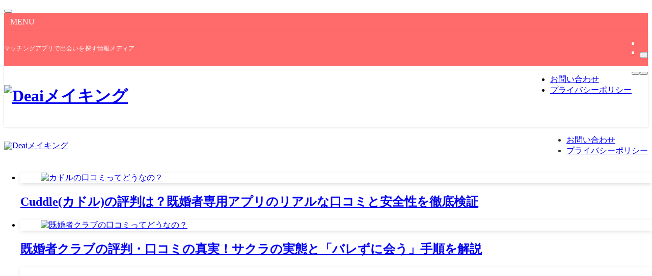

--- FILE ---
content_type: text/html; charset=UTF-8
request_url: https://deai-making.jp/
body_size: 12972
content:
<!DOCTYPE html>
<html lang="ja" data-loaded="false" data-scrolled="false" data-spmenu="closed">
<head>
<meta charset="utf-8">
<meta name="format-detection" content="telephone=no">
<meta http-equiv="X-UA-Compatible" content="IE=edge">
<meta name="viewport" content="width=device-width, viewport-fit=cover">
<title>Deaiメイキング | マッチングアプリで出会いを探す情報メディア</title>
<meta name='robots' content='max-image-preview:large' />
<link rel="alternate" type="application/rss+xml" title="Deaiメイキング &raquo; フィード" href="https://deai-making.jp/feed/" />
<link rel="alternate" type="application/rss+xml" title="Deaiメイキング &raquo; コメントフィード" href="https://deai-making.jp/comments/feed/" />

<!-- SEO SIMPLE PACK 3.6.2 -->
<meta name="description" content="マッチングアプリで出会いを探す情報メディア">
<link rel="canonical" href="https://deai-making.jp/">
<meta property="og:locale" content="ja_JP">
<meta property="og:type" content="website">
<meta property="og:title" content="Deaiメイキング | マッチングアプリで出会いを探す情報メディア">
<meta property="og:description" content="マッチングアプリで出会いを探す情報メディア">
<meta property="og:url" content="https://deai-making.jp/">
<meta property="og:site_name" content="Deaiメイキング">
<meta name="twitter:card" content="summary">
<!-- Google Analytics (gtag.js) -->
<script async src="https://www.googletagmanager.com/gtag/js?id=G-844LGLP7LH"></script>
<script>
	window.dataLayer = window.dataLayer || [];
	function gtag(){dataLayer.push(arguments);}
	gtag("js", new Date());
	gtag("config", "G-844LGLP7LH");
</script>
	<!-- / SEO SIMPLE PACK -->

<style id='wp-img-auto-sizes-contain-inline-css' type='text/css'>
img:is([sizes=auto i],[sizes^="auto," i]){contain-intrinsic-size:3000px 1500px}
/*# sourceURL=wp-img-auto-sizes-contain-inline-css */
</style>
<link rel='stylesheet' id='swell_swiper-css' href='https://deai-making.jp/wp-content/themes/swell/build/css/plugins/swiper.css?ver=2.8.1' type='text/css' media='all' />
<style id='wp-block-library-inline-css' type='text/css'>
:root{--wp-block-synced-color:#7a00df;--wp-block-synced-color--rgb:122,0,223;--wp-bound-block-color:var(--wp-block-synced-color);--wp-editor-canvas-background:#ddd;--wp-admin-theme-color:#007cba;--wp-admin-theme-color--rgb:0,124,186;--wp-admin-theme-color-darker-10:#006ba1;--wp-admin-theme-color-darker-10--rgb:0,107,160.5;--wp-admin-theme-color-darker-20:#005a87;--wp-admin-theme-color-darker-20--rgb:0,90,135;--wp-admin-border-width-focus:2px}@media (min-resolution:192dpi){:root{--wp-admin-border-width-focus:1.5px}}.wp-element-button{cursor:pointer}:root .has-very-light-gray-background-color{background-color:#eee}:root .has-very-dark-gray-background-color{background-color:#313131}:root .has-very-light-gray-color{color:#eee}:root .has-very-dark-gray-color{color:#313131}:root .has-vivid-green-cyan-to-vivid-cyan-blue-gradient-background{background:linear-gradient(135deg,#00d084,#0693e3)}:root .has-purple-crush-gradient-background{background:linear-gradient(135deg,#34e2e4,#4721fb 50%,#ab1dfe)}:root .has-hazy-dawn-gradient-background{background:linear-gradient(135deg,#faaca8,#dad0ec)}:root .has-subdued-olive-gradient-background{background:linear-gradient(135deg,#fafae1,#67a671)}:root .has-atomic-cream-gradient-background{background:linear-gradient(135deg,#fdd79a,#004a59)}:root .has-nightshade-gradient-background{background:linear-gradient(135deg,#330968,#31cdcf)}:root .has-midnight-gradient-background{background:linear-gradient(135deg,#020381,#2874fc)}:root{--wp--preset--font-size--normal:16px;--wp--preset--font-size--huge:42px}.has-regular-font-size{font-size:1em}.has-larger-font-size{font-size:2.625em}.has-normal-font-size{font-size:var(--wp--preset--font-size--normal)}.has-huge-font-size{font-size:var(--wp--preset--font-size--huge)}.has-text-align-center{text-align:center}.has-text-align-left{text-align:left}.has-text-align-right{text-align:right}.has-fit-text{white-space:nowrap!important}#end-resizable-editor-section{display:none}.aligncenter{clear:both}.items-justified-left{justify-content:flex-start}.items-justified-center{justify-content:center}.items-justified-right{justify-content:flex-end}.items-justified-space-between{justify-content:space-between}.screen-reader-text{border:0;clip-path:inset(50%);height:1px;margin:-1px;overflow:hidden;padding:0;position:absolute;width:1px;word-wrap:normal!important}.screen-reader-text:focus{background-color:#ddd;clip-path:none;color:#444;display:block;font-size:1em;height:auto;left:5px;line-height:normal;padding:15px 23px 14px;text-decoration:none;top:5px;width:auto;z-index:100000}html :where(.has-border-color){border-style:solid}html :where([style*=border-top-color]){border-top-style:solid}html :where([style*=border-right-color]){border-right-style:solid}html :where([style*=border-bottom-color]){border-bottom-style:solid}html :where([style*=border-left-color]){border-left-style:solid}html :where([style*=border-width]){border-style:solid}html :where([style*=border-top-width]){border-top-style:solid}html :where([style*=border-right-width]){border-right-style:solid}html :where([style*=border-bottom-width]){border-bottom-style:solid}html :where([style*=border-left-width]){border-left-style:solid}html :where(img[class*=wp-image-]){height:auto;max-width:100%}:where(figure){margin:0 0 1em}html :where(.is-position-sticky){--wp-admin--admin-bar--position-offset:var(--wp-admin--admin-bar--height,0px)}@media screen and (max-width:600px){html :where(.is-position-sticky){--wp-admin--admin-bar--position-offset:0px}}

/*# sourceURL=wp-block-library-inline-css */
</style><style id='global-styles-inline-css' type='text/css'>
:root{--wp--preset--aspect-ratio--square: 1;--wp--preset--aspect-ratio--4-3: 4/3;--wp--preset--aspect-ratio--3-4: 3/4;--wp--preset--aspect-ratio--3-2: 3/2;--wp--preset--aspect-ratio--2-3: 2/3;--wp--preset--aspect-ratio--16-9: 16/9;--wp--preset--aspect-ratio--9-16: 9/16;--wp--preset--color--black: #000;--wp--preset--color--cyan-bluish-gray: #abb8c3;--wp--preset--color--white: #fff;--wp--preset--color--pale-pink: #f78da7;--wp--preset--color--vivid-red: #cf2e2e;--wp--preset--color--luminous-vivid-orange: #ff6900;--wp--preset--color--luminous-vivid-amber: #fcb900;--wp--preset--color--light-green-cyan: #7bdcb5;--wp--preset--color--vivid-green-cyan: #00d084;--wp--preset--color--pale-cyan-blue: #8ed1fc;--wp--preset--color--vivid-cyan-blue: #0693e3;--wp--preset--color--vivid-purple: #9b51e0;--wp--preset--color--swl-main: var(--color_main);--wp--preset--color--swl-main-thin: var(--color_main_thin);--wp--preset--color--swl-gray: var(--color_gray);--wp--preset--color--swl-deep-01: var(--color_deep01);--wp--preset--color--swl-deep-02: var(--color_deep02);--wp--preset--color--swl-deep-03: var(--color_deep03);--wp--preset--color--swl-deep-04: var(--color_deep04);--wp--preset--color--swl-pale-01: var(--color_pale01);--wp--preset--color--swl-pale-02: var(--color_pale02);--wp--preset--color--swl-pale-03: var(--color_pale03);--wp--preset--color--swl-pale-04: var(--color_pale04);--wp--preset--gradient--vivid-cyan-blue-to-vivid-purple: linear-gradient(135deg,rgb(6,147,227) 0%,rgb(155,81,224) 100%);--wp--preset--gradient--light-green-cyan-to-vivid-green-cyan: linear-gradient(135deg,rgb(122,220,180) 0%,rgb(0,208,130) 100%);--wp--preset--gradient--luminous-vivid-amber-to-luminous-vivid-orange: linear-gradient(135deg,rgb(252,185,0) 0%,rgb(255,105,0) 100%);--wp--preset--gradient--luminous-vivid-orange-to-vivid-red: linear-gradient(135deg,rgb(255,105,0) 0%,rgb(207,46,46) 100%);--wp--preset--gradient--very-light-gray-to-cyan-bluish-gray: linear-gradient(135deg,rgb(238,238,238) 0%,rgb(169,184,195) 100%);--wp--preset--gradient--cool-to-warm-spectrum: linear-gradient(135deg,rgb(74,234,220) 0%,rgb(151,120,209) 20%,rgb(207,42,186) 40%,rgb(238,44,130) 60%,rgb(251,105,98) 80%,rgb(254,248,76) 100%);--wp--preset--gradient--blush-light-purple: linear-gradient(135deg,rgb(255,206,236) 0%,rgb(152,150,240) 100%);--wp--preset--gradient--blush-bordeaux: linear-gradient(135deg,rgb(254,205,165) 0%,rgb(254,45,45) 50%,rgb(107,0,62) 100%);--wp--preset--gradient--luminous-dusk: linear-gradient(135deg,rgb(255,203,112) 0%,rgb(199,81,192) 50%,rgb(65,88,208) 100%);--wp--preset--gradient--pale-ocean: linear-gradient(135deg,rgb(255,245,203) 0%,rgb(182,227,212) 50%,rgb(51,167,181) 100%);--wp--preset--gradient--electric-grass: linear-gradient(135deg,rgb(202,248,128) 0%,rgb(113,206,126) 100%);--wp--preset--gradient--midnight: linear-gradient(135deg,rgb(2,3,129) 0%,rgb(40,116,252) 100%);--wp--preset--font-size--small: 0.9em;--wp--preset--font-size--medium: 1.1em;--wp--preset--font-size--large: 1.25em;--wp--preset--font-size--x-large: 42px;--wp--preset--font-size--xs: 0.75em;--wp--preset--font-size--huge: 1.6em;--wp--preset--spacing--20: 0.44rem;--wp--preset--spacing--30: 0.67rem;--wp--preset--spacing--40: 1rem;--wp--preset--spacing--50: 1.5rem;--wp--preset--spacing--60: 2.25rem;--wp--preset--spacing--70: 3.38rem;--wp--preset--spacing--80: 5.06rem;--wp--preset--shadow--natural: 6px 6px 9px rgba(0, 0, 0, 0.2);--wp--preset--shadow--deep: 12px 12px 50px rgba(0, 0, 0, 0.4);--wp--preset--shadow--sharp: 6px 6px 0px rgba(0, 0, 0, 0.2);--wp--preset--shadow--outlined: 6px 6px 0px -3px rgb(255, 255, 255), 6px 6px rgb(0, 0, 0);--wp--preset--shadow--crisp: 6px 6px 0px rgb(0, 0, 0);}:where(.is-layout-flex){gap: 0.5em;}:where(.is-layout-grid){gap: 0.5em;}body .is-layout-flex{display: flex;}.is-layout-flex{flex-wrap: wrap;align-items: center;}.is-layout-flex > :is(*, div){margin: 0;}body .is-layout-grid{display: grid;}.is-layout-grid > :is(*, div){margin: 0;}:where(.wp-block-columns.is-layout-flex){gap: 2em;}:where(.wp-block-columns.is-layout-grid){gap: 2em;}:where(.wp-block-post-template.is-layout-flex){gap: 1.25em;}:where(.wp-block-post-template.is-layout-grid){gap: 1.25em;}.has-black-color{color: var(--wp--preset--color--black) !important;}.has-cyan-bluish-gray-color{color: var(--wp--preset--color--cyan-bluish-gray) !important;}.has-white-color{color: var(--wp--preset--color--white) !important;}.has-pale-pink-color{color: var(--wp--preset--color--pale-pink) !important;}.has-vivid-red-color{color: var(--wp--preset--color--vivid-red) !important;}.has-luminous-vivid-orange-color{color: var(--wp--preset--color--luminous-vivid-orange) !important;}.has-luminous-vivid-amber-color{color: var(--wp--preset--color--luminous-vivid-amber) !important;}.has-light-green-cyan-color{color: var(--wp--preset--color--light-green-cyan) !important;}.has-vivid-green-cyan-color{color: var(--wp--preset--color--vivid-green-cyan) !important;}.has-pale-cyan-blue-color{color: var(--wp--preset--color--pale-cyan-blue) !important;}.has-vivid-cyan-blue-color{color: var(--wp--preset--color--vivid-cyan-blue) !important;}.has-vivid-purple-color{color: var(--wp--preset--color--vivid-purple) !important;}.has-black-background-color{background-color: var(--wp--preset--color--black) !important;}.has-cyan-bluish-gray-background-color{background-color: var(--wp--preset--color--cyan-bluish-gray) !important;}.has-white-background-color{background-color: var(--wp--preset--color--white) !important;}.has-pale-pink-background-color{background-color: var(--wp--preset--color--pale-pink) !important;}.has-vivid-red-background-color{background-color: var(--wp--preset--color--vivid-red) !important;}.has-luminous-vivid-orange-background-color{background-color: var(--wp--preset--color--luminous-vivid-orange) !important;}.has-luminous-vivid-amber-background-color{background-color: var(--wp--preset--color--luminous-vivid-amber) !important;}.has-light-green-cyan-background-color{background-color: var(--wp--preset--color--light-green-cyan) !important;}.has-vivid-green-cyan-background-color{background-color: var(--wp--preset--color--vivid-green-cyan) !important;}.has-pale-cyan-blue-background-color{background-color: var(--wp--preset--color--pale-cyan-blue) !important;}.has-vivid-cyan-blue-background-color{background-color: var(--wp--preset--color--vivid-cyan-blue) !important;}.has-vivid-purple-background-color{background-color: var(--wp--preset--color--vivid-purple) !important;}.has-black-border-color{border-color: var(--wp--preset--color--black) !important;}.has-cyan-bluish-gray-border-color{border-color: var(--wp--preset--color--cyan-bluish-gray) !important;}.has-white-border-color{border-color: var(--wp--preset--color--white) !important;}.has-pale-pink-border-color{border-color: var(--wp--preset--color--pale-pink) !important;}.has-vivid-red-border-color{border-color: var(--wp--preset--color--vivid-red) !important;}.has-luminous-vivid-orange-border-color{border-color: var(--wp--preset--color--luminous-vivid-orange) !important;}.has-luminous-vivid-amber-border-color{border-color: var(--wp--preset--color--luminous-vivid-amber) !important;}.has-light-green-cyan-border-color{border-color: var(--wp--preset--color--light-green-cyan) !important;}.has-vivid-green-cyan-border-color{border-color: var(--wp--preset--color--vivid-green-cyan) !important;}.has-pale-cyan-blue-border-color{border-color: var(--wp--preset--color--pale-cyan-blue) !important;}.has-vivid-cyan-blue-border-color{border-color: var(--wp--preset--color--vivid-cyan-blue) !important;}.has-vivid-purple-border-color{border-color: var(--wp--preset--color--vivid-purple) !important;}.has-vivid-cyan-blue-to-vivid-purple-gradient-background{background: var(--wp--preset--gradient--vivid-cyan-blue-to-vivid-purple) !important;}.has-light-green-cyan-to-vivid-green-cyan-gradient-background{background: var(--wp--preset--gradient--light-green-cyan-to-vivid-green-cyan) !important;}.has-luminous-vivid-amber-to-luminous-vivid-orange-gradient-background{background: var(--wp--preset--gradient--luminous-vivid-amber-to-luminous-vivid-orange) !important;}.has-luminous-vivid-orange-to-vivid-red-gradient-background{background: var(--wp--preset--gradient--luminous-vivid-orange-to-vivid-red) !important;}.has-very-light-gray-to-cyan-bluish-gray-gradient-background{background: var(--wp--preset--gradient--very-light-gray-to-cyan-bluish-gray) !important;}.has-cool-to-warm-spectrum-gradient-background{background: var(--wp--preset--gradient--cool-to-warm-spectrum) !important;}.has-blush-light-purple-gradient-background{background: var(--wp--preset--gradient--blush-light-purple) !important;}.has-blush-bordeaux-gradient-background{background: var(--wp--preset--gradient--blush-bordeaux) !important;}.has-luminous-dusk-gradient-background{background: var(--wp--preset--gradient--luminous-dusk) !important;}.has-pale-ocean-gradient-background{background: var(--wp--preset--gradient--pale-ocean) !important;}.has-electric-grass-gradient-background{background: var(--wp--preset--gradient--electric-grass) !important;}.has-midnight-gradient-background{background: var(--wp--preset--gradient--midnight) !important;}.has-small-font-size{font-size: var(--wp--preset--font-size--small) !important;}.has-medium-font-size{font-size: var(--wp--preset--font-size--medium) !important;}.has-large-font-size{font-size: var(--wp--preset--font-size--large) !important;}.has-x-large-font-size{font-size: var(--wp--preset--font-size--x-large) !important;}
/*# sourceURL=global-styles-inline-css */
</style>

<link rel='stylesheet' id='swell-icons-css' href='https://deai-making.jp/wp-content/themes/swell/build/css/swell-icons.css?ver=2.8.1' type='text/css' media='all' />
<link rel='stylesheet' id='main_style-css' href='https://deai-making.jp/wp-content/themes/swell/build/css/main.css?ver=2.8.1' type='text/css' media='all' />
<link rel='stylesheet' id='swell_blocks-css' href='https://deai-making.jp/wp-content/themes/swell/build/css/blocks.css?ver=2.8.1' type='text/css' media='all' />
<style id='swell_custom-inline-css' type='text/css'>
:root{--swl-fz--content:4vw;--swl-font_family:"Noto Sans JP", sans-serif;--swl-font_weight:400;--color_main:#ff6b6b;--color_text:#333;--color_link:#1176d4;--color_htag:#ff6b6b;--color_bg:#fdfdfd;--color_gradient1:#d8ffff;--color_gradient2:#87e7ff;--color_main_thin:rgba(255, 134, 134, 0.05 );--color_main_dark:rgba(191, 80, 80, 1 );--color_list_check:#ff6b6b;--color_list_num:#ff6b6b;--color_list_good:#86dd7b;--color_list_triangle:#f4e03a;--color_list_bad:#f36060;--color_faq_q:#d55656;--color_faq_a:#6599b7;--color_icon_good:#3cd250;--color_icon_good_bg:#ecffe9;--color_icon_bad:#4b73eb;--color_icon_bad_bg:#eafaff;--color_icon_info:#f578b4;--color_icon_info_bg:#fff0fa;--color_icon_announce:#ffa537;--color_icon_announce_bg:#fff5f0;--color_icon_pen:#7a7a7a;--color_icon_pen_bg:#f7f7f7;--color_icon_book:#787364;--color_icon_book_bg:#f8f6ef;--color_icon_point:#ffa639;--color_icon_check:#86d67c;--color_icon_batsu:#f36060;--color_icon_hatena:#5295cc;--color_icon_caution:#f7da38;--color_icon_memo:#84878a;--color_deep01:#e44141;--color_deep02:#3d79d5;--color_deep03:#63a84d;--color_deep04:#f09f4d;--color_pale01:#ff6b6b;--color_pale02:#ffc5c5;--color_pale03:#4a90e2;--color_pale04:#3a3a3a;--color_mark_blue:#b7e3ff;--color_mark_green:#bdf9c3;--color_mark_yellow:#8cb6e2;--color_mark_orange:#ffc5c5;--border01:solid 1px var(--color_main);--border02:double 4px var(--color_main);--border03:dashed 2px var(--color_border);--border04:solid 4px var(--color_gray);--card_posts_thumb_ratio:56.25%;--list_posts_thumb_ratio:61.805%;--big_posts_thumb_ratio:56.25%;--thumb_posts_thumb_ratio:61.805%;--blogcard_thumb_ratio:56.25%;--color_header_bg:#f9f9f9;--color_header_text:#333;--color_footer_bg:#fdfdfd;--color_footer_text:#333;--container_size:1200px;--article_size:900px;--logo_size_sp:48px;--logo_size_pc:40px;--logo_size_pcfix:32px;}.swl-cell-bg[data-icon="doubleCircle"]{--cell-icon-color:#ffc977}.swl-cell-bg[data-icon="circle"]{--cell-icon-color:#94e29c}.swl-cell-bg[data-icon="triangle"]{--cell-icon-color:#eeda2f}.swl-cell-bg[data-icon="close"]{--cell-icon-color:#ec9191}.swl-cell-bg[data-icon="hatena"]{--cell-icon-color:#93c9da}.swl-cell-bg[data-icon="check"]{--cell-icon-color:#94e29c}.swl-cell-bg[data-icon="line"]{--cell-icon-color:#9b9b9b}.cap_box[data-colset="col1"]{--capbox-color:#ff6b6b;--capbox-color--bg:#f9f9f9}.cap_box[data-colset="col2"]{--capbox-color:#4a90e2;--capbox-color--bg:#f9f9f9}.cap_box[data-colset="col3"]{--capbox-color:#3a3a3a;--capbox-color--bg:#f9f9f9}.red_{--the-btn-color:#f74a4a;--the-btn-color2:#ffbc49;--the-solid-shadow: rgba(185, 56, 56, 1 )}.blue_{--the-btn-color:#338df4;--the-btn-color2:#35eaff;--the-solid-shadow: rgba(38, 106, 183, 1 )}.green_{--the-btn-color:#62d847;--the-btn-color2:#7bf7bd;--the-solid-shadow: rgba(74, 162, 53, 1 )}.is-style-btn_normal,.is-style-btn_shiny{--the-btn-bg: linear-gradient(100deg,var(--the-btn-color) 0%,var(--the-btn-color2) 100%)}.is-style-btn_normal{--the-btn-radius:80px}.is-style-btn_solid{--the-btn-radius:80px}.is-style-btn_shiny{--the-btn-radius:80px}.is-style-btn_line{--the-btn-radius:80px}.post_content blockquote{padding:1.5em 2em 1.5em 3em}.post_content blockquote::before{content:"";display:block;width:5px;height:calc(100% - 3em);top:1.5em;left:1.5em;border-left:solid 1px rgba(180,180,180,.75);border-right:solid 1px rgba(180,180,180,.75);}.mark_blue{background:-webkit-linear-gradient(transparent 64%,var(--color_mark_blue) 0%);background:linear-gradient(transparent 64%,var(--color_mark_blue) 0%)}.mark_green{background:-webkit-linear-gradient(transparent 64%,var(--color_mark_green) 0%);background:linear-gradient(transparent 64%,var(--color_mark_green) 0%)}.mark_yellow{background:-webkit-linear-gradient(transparent 64%,var(--color_mark_yellow) 0%);background:linear-gradient(transparent 64%,var(--color_mark_yellow) 0%)}.mark_orange{background:-webkit-linear-gradient(transparent 64%,var(--color_mark_orange) 0%);background:linear-gradient(transparent 64%,var(--color_mark_orange) 0%)}[class*="is-style-icon_"]{color:#333;border-width:0}[class*="is-style-big_icon_"]{border-width:2px;border-style:solid}[data-col="gray"] .c-balloon__text{background:#ffffff;border-color:#ccc}[data-col="gray"] .c-balloon__before{border-right-color:#ffffff}[data-col="green"] .c-balloon__text{background:#d1f8c2;border-color:#9ddd93}[data-col="green"] .c-balloon__before{border-right-color:#d1f8c2}[data-col="blue"] .c-balloon__text{background:#ffffff;border-color:#4a90e2}[data-col="blue"] .c-balloon__before{border-right-color:#ffffff}[data-col="red"] .c-balloon__text{background:#ffffff;border-color:#ffc5c5}[data-col="red"] .c-balloon__before{border-right-color:#ffffff}[data-col="yellow"] .c-balloon__text{background:#f9f7d2;border-color:#fbe593}[data-col="yellow"] .c-balloon__before{border-right-color:#f9f7d2}.-type-list2 .p-postList__body::after,.-type-big .p-postList__body::after{content: "READ MORE »";}.c-postThumb__cat{background-color:#ff6b6b;color:#fff;background-image: repeating-linear-gradient(-45deg,rgba(255,255,255,.1),rgba(255,255,255,.1) 6px,transparent 6px,transparent 12px)}.post_content h2:where(:not([class^="swell-block-"]):not(.faq_q):not(.p-postList__title)){padding:.5em 0px .5em 24px}.post_content h2:where(:not([class^="swell-block-"]):not(.faq_q):not(.p-postList__title))::before{position:absolute;display:block;pointer-events:none;content:"";left:0;top:0;width:8px;height:100%;background: repeating-linear-gradient(var(--color_htag) 0%, var(--color_htag) 50%, rgba(255, 107, 107, 0.15 ) 50%, rgba(255, 107, 107, 0.15 ) 100%);}.post_content h3:where(:not([class^="swell-block-"]):not(.faq_q):not(.p-postList__title)){padding:0 .5em .5em}.post_content h3:where(:not([class^="swell-block-"]):not(.faq_q):not(.p-postList__title))::before{content:"";width:100%;height:2px;background: repeating-linear-gradient(90deg, var(--color_htag) 0%, var(--color_htag) 29.3%, rgba(255, 134, 134, 0.2 ) 29.3%, rgba(255, 134, 134, 0.2 ) 100%)}.post_content h4:where(:not([class^="swell-block-"]):not(.faq_q):not(.p-postList__title))::before{content:"\e923";display:inline-block;font-family:"icomoon";margin-right:.5em;color:var(--color_htag)}.l-header{box-shadow: 0 1px 4px rgba(0,0,0,.12)}.l-header__bar{color:#fff;background:var(--color_main)}.l-header__menuBtn{order:1}.l-header__customBtn{order:3}.c-gnav a::after{background:var(--color_main);width:100%;height:2px;transform:scaleX(0)}.p-spHeadMenu .menu-item.-current{border-bottom-color:var(--color_main)}.c-gnav > li:hover > a::after,.c-gnav > .-current > a::after{transform: scaleX(1)}.c-gnav .sub-menu{color:#333;background:#fff}.l-fixHeader::before{opacity:1}#pagetop{border-radius:50%}.c-widget__title.-spmenu{padding:.5em .75em;border-radius:var(--swl-radius--2, 0px);background:var(--color_main);color:#fff;}.c-widget__title.-footer{padding:.5em}.c-widget__title.-footer::before{content:"";bottom:0;left:0;width:40%;z-index:1;background:var(--color_main)}.c-widget__title.-footer::after{content:"";bottom:0;left:0;width:100%;background:var(--color_border)}.c-secTitle{border-left:solid 2px var(--color_main);padding:0em .75em}.p-spMenu{color:#333}.p-spMenu__inner::before{background:#fdfdfd;opacity:1}.p-spMenu__overlay{background:#000;opacity:0.6}[class*="page-numbers"]{color:#fff;background-color:#dedede}.l-topTitleArea.c-filterLayer::before{background-color:#000;opacity:0.2;content:""}@media screen and (min-width: 960px){:root{}}@media screen and (max-width: 959px){:root{}.l-header__logo{order:2;text-align:center}}@media screen and (min-width: 600px){:root{--swl-fz--content:15px;}}@media screen and (max-width: 599px){:root{}}@media (min-width: 1108px) {.alignwide{left:-100px;width:calc(100% + 200px);}}@media (max-width: 1108px) {.-sidebar-off .swell-block-fullWide__inner.l-container .alignwide{left:0px;width:100%;}}.l-fixHeader .l-fixHeader__gnav{order:0}[data-scrolled=true] .l-fixHeader[data-ready]{opacity:1;-webkit-transform:translateY(0)!important;transform:translateY(0)!important;visibility:visible}.-body-solid .l-fixHeader{box-shadow:0 2px 4px var(--swl-color_shadow)}.l-fixHeader__inner{align-items:stretch;color:var(--color_header_text);display:flex;padding-bottom:0;padding-top:0;position:relative;z-index:1}.l-fixHeader__logo{align-items:center;display:flex;line-height:1;margin-right:24px;order:0;padding:16px 0}.is-style-btn_normal a,.is-style-btn_shiny a{box-shadow:var(--swl-btn_shadow)}.c-shareBtns__btn,.is-style-balloon>.c-tabList .c-tabList__button,.p-snsCta,[class*=page-numbers]{box-shadow:var(--swl-box_shadow)}.p-articleThumb__img,.p-articleThumb__youtube{box-shadow:var(--swl-img_shadow)}.p-pickupBanners__item .c-bannerLink,.p-postList__thumb{box-shadow:0 2px 8px rgba(0,0,0,.1),0 4px 4px -4px rgba(0,0,0,.1)}.p-postList.-w-ranking li:before{background-image:repeating-linear-gradient(-45deg,hsla(0,0%,100%,.1),hsla(0,0%,100%,.1) 6px,transparent 0,transparent 12px);box-shadow:1px 1px 4px rgba(0,0,0,.2)}.l-header__bar{position:relative;width:100%}.l-header__bar .c-catchphrase{color:inherit;font-size:12px;letter-spacing:var(--swl-letter_spacing,.2px);line-height:14px;margin-right:auto;overflow:hidden;padding:4px 0;white-space:nowrap;width:50%}.l-header__bar .c-iconList .c-iconList__link{margin:0;padding:4px 6px}.l-header__barInner{align-items:center;display:flex;justify-content:flex-end}@media (min-width:960px){.-series .l-header__inner{align-items:stretch;display:flex}.-series .l-header__logo{align-items:center;display:flex;flex-wrap:wrap;margin-right:24px;padding:16px 0}.-series .l-header__logo .c-catchphrase{font-size:13px;padding:4px 0}.-series .c-headLogo{margin-right:16px}.-series-right .l-header__inner{justify-content:space-between}.-series-right .c-gnavWrap{margin-left:auto}.-series-right .w-header{margin-left:12px}.-series-left .w-header{margin-left:auto}}@media (min-width:960px) and (min-width:600px){.-series .c-headLogo{max-width:400px}}.c-gnav .sub-menu a:before,.c-listMenu a:before{-webkit-font-smoothing:antialiased;-moz-osx-font-smoothing:grayscale;font-family:icomoon!important;font-style:normal;font-variant:normal;font-weight:400;line-height:1;text-transform:none}.c-submenuToggleBtn{display:none}.c-listMenu a{padding:.75em 1em .75em 1.5em;transition:padding .25s}.c-listMenu a:hover{padding-left:1.75em;padding-right:.75em}.c-gnav .sub-menu a:before,.c-listMenu a:before{color:inherit;content:"\e921";display:inline-block;left:2px;position:absolute;top:50%;-webkit-transform:translateY(-50%);transform:translateY(-50%);vertical-align:middle}.widget_categories>ul>.cat-item>a,.wp-block-categories-list>li>a{padding-left:1.75em}.c-listMenu .children,.c-listMenu .sub-menu{margin:0}.c-listMenu .children a,.c-listMenu .sub-menu a{font-size:.9em;padding-left:2.5em}.c-listMenu .children a:before,.c-listMenu .sub-menu a:before{left:1em}.c-listMenu .children a:hover,.c-listMenu .sub-menu a:hover{padding-left:2.75em}.c-listMenu .children ul a,.c-listMenu .sub-menu ul a{padding-left:3.25em}.c-listMenu .children ul a:before,.c-listMenu .sub-menu ul a:before{left:1.75em}.c-listMenu .children ul a:hover,.c-listMenu .sub-menu ul a:hover{padding-left:3.5em}.c-gnav li:hover>.sub-menu{opacity:1;visibility:visible}.c-gnav .sub-menu:before{background:inherit;content:"";height:100%;left:0;position:absolute;top:0;width:100%;z-index:0}.c-gnav .sub-menu .sub-menu{left:100%;top:0;z-index:-1}.c-gnav .sub-menu a{padding-left:2em}.c-gnav .sub-menu a:before{left:.5em}.c-gnav .sub-menu a:hover .ttl{left:4px}:root{--color_content_bg:var(--color_bg);--swl-post_slide_width--pc:20%;--swl-post_slide_width--sp:50%;--swl-post_slide_padY:16px;--swl-post_slide_padY--mb:16px;--ps_space:8px;}.c-widget__title.-side{padding:.5em}.c-widget__title.-side::before{content:"";bottom:0;left:0;width:40%;z-index:1;background:var(--color_main)}.c-widget__title.-side::after{content:"";bottom:0;left:0;width:100%;background:var(--color_border)}.top #content{padding-top:4em}#post_slider .swiper{padding-bottom:24px;margin-left:-8px;margin-right:-8px;}@media screen and (min-width: 960px){:root{}}@media screen and (max-width: 959px){:root{}}@media screen and (min-width: 600px){:root{}}@media screen and (max-width: 599px){:root{}}.swell-block-fullWide__inner.l-container{--swl-fw_inner_pad:var(--swl-pad_container,0px)}@media (min-width:960px){.-sidebar-on .l-content .alignfull,.-sidebar-on .l-content .alignwide{left:-16px;width:calc(100% + 32px)}.swell-block-fullWide__inner.l-article{--swl-fw_inner_pad:var(--swl-pad_post_content,0px)}.-sidebar-on .swell-block-fullWide__inner .alignwide{left:0;width:100%}.-sidebar-on .swell-block-fullWide__inner .alignfull{left:calc(0px - var(--swl-fw_inner_pad, 0))!important;margin-left:0!important;margin-right:0!important;width:calc(100% + var(--swl-fw_inner_pad, 0)*2)!important}}
/*# sourceURL=swell_custom-inline-css */
</style>
<link rel='stylesheet' id='swell-parts/footer-css' href='https://deai-making.jp/wp-content/themes/swell/build/css/modules/parts/footer.css?ver=2.8.1' type='text/css' media='all' />
<link rel='stylesheet' id='swell-parts/post-slider-css' href='https://deai-making.jp/wp-content/themes/swell/build/css/modules/parts/post-slider.css?ver=2.8.1' type='text/css' media='all' />
<link rel='stylesheet' id='swell-page/home-css' href='https://deai-making.jp/wp-content/themes/swell/build/css/modules/page/home.css?ver=2.8.1' type='text/css' media='all' />
<style id='classic-theme-styles-inline-css' type='text/css'>
/*! This file is auto-generated */
.wp-block-button__link{color:#fff;background-color:#32373c;border-radius:9999px;box-shadow:none;text-decoration:none;padding:calc(.667em + 2px) calc(1.333em + 2px);font-size:1.125em}.wp-block-file__button{background:#32373c;color:#fff;text-decoration:none}
/*# sourceURL=/wp-includes/css/classic-themes.min.css */
</style>
<link rel='stylesheet' id='child_style-css' href='https://deai-making.jp/wp-content/themes/swell_child/style.css?ver=2025112023205' type='text/css' media='all' />

<link href="https://fonts.googleapis.com/css?family=Noto+Sans+JP:400,700&#038;display=swap" rel="stylesheet">
<noscript><link href="https://deai-making.jp/wp-content/themes/swell/build/css/noscript.css" rel="stylesheet"></noscript>
<link rel="https://api.w.org/" href="https://deai-making.jp/wp-json/" /><link rel="icon" href="https://deai-making.jp/wp-content/uploads/2025/11/dm-500-500-150x150.png" sizes="32x32" />
<link rel="icon" href="https://deai-making.jp/wp-content/uploads/2025/11/dm-500-500-300x300.png" sizes="192x192" />
<link rel="apple-touch-icon" href="https://deai-making.jp/wp-content/uploads/2025/11/dm-500-500-300x300.png" />
<meta name="msapplication-TileImage" content="https://deai-making.jp/wp-content/uploads/2025/11/dm-500-500-300x300.png" />

<link rel="stylesheet" href="https://deai-making.jp/wp-content/themes/swell/build/css/print.css" media="print" >
</head>
<body>
<div id="body_wrap" class="home blog wp-theme-swell wp-child-theme-swell_child -body-solid -index-off -sidebar-on -frame-off top" >
<div id="sp_menu" class="p-spMenu -left">
	<div class="p-spMenu__inner">
		<div class="p-spMenu__closeBtn">
			<button class="c-iconBtn -menuBtn c-plainBtn" data-onclick="toggleMenu" aria-label="メニューを閉じる">
				<i class="c-iconBtn__icon icon-close-thin"></i>
			</button>
		</div>
		<div class="p-spMenu__body">
			<div class="c-widget__title -spmenu">
				MENU			</div>
			<div class="p-spMenu__nav">
							</div>
					</div>
	</div>
	<div class="p-spMenu__overlay c-overlay" data-onclick="toggleMenu"></div>
</div>
<header id="header" class="l-header -series -series-right" data-spfix="1">
	<div class="l-header__bar pc_">
	<div class="l-header__barInner l-container">
		<div class="c-catchphrase">マッチングアプリで出会いを探す情報メディア</div><ul class="c-iconList">
						<li class="c-iconList__item -rss">
						<a href="https://deai-making.jp/feed/" target="_blank" rel="noopener" class="c-iconList__link u-fz-14 hov-flash" aria-label="rss">
							<i class="c-iconList__icon icon-rss" role="presentation"></i>
						</a>
					</li>
									<li class="c-iconList__item -search">
						<button class="c-iconList__link c-plainBtn u-fz-14 hov-flash" data-onclick="toggleSearch" aria-label="検索">
							<i class="c-iconList__icon icon-search" role="presentation"></i>
						</button>
					</li>
				</ul>
	</div>
</div>
	<div class="l-header__inner l-container">
		<div class="l-header__logo">
			<h1 class="c-headLogo -img"><a href="https://deai-making.jp/" title="Deaiメイキング" class="c-headLogo__link" rel="home"><img width="230" height="80"  src="https://deai-making.jp/wp-content/uploads/2025/11/deaitop.png" alt="Deaiメイキング" class="c-headLogo__img" sizes="(max-width: 959px) 50vw, 800px" decoding="async" loading="eager" ></a></h1>					</div>
		<nav id="gnav" class="l-header__gnav c-gnavWrap">
					<ul class="c-gnav">
							<li class="menu-item">
					<a href="https://deai-making.jp/contact/">
						<span class="ttl">お問い合わせ</span>
					</a>
				</li>
							<li class="menu-item">
					<a href="https://deai-making.jp/privacy-policy/">
						<span class="ttl">プライバシーポリシー</span>
					</a>
				</li>
								</ul>
			</nav>
		<div class="l-header__customBtn sp_">
			<button class="c-iconBtn c-plainBtn" data-onclick="toggleSearch" aria-label="検索ボタン">
			<i class="c-iconBtn__icon icon-search"></i>
					</button>
	</div>
<div class="l-header__menuBtn sp_">
	<button class="c-iconBtn -menuBtn c-plainBtn" data-onclick="toggleMenu" aria-label="メニューボタン">
		<i class="c-iconBtn__icon icon-menu-thin"></i>
			</button>
</div>
	</div>
	</header>
<div id="fix_header" class="l-fixHeader -series -series-right">
	<div class="l-fixHeader__inner l-container">
		<div class="l-fixHeader__logo">
			<div class="c-headLogo -img"><a href="https://deai-making.jp/" title="Deaiメイキング" class="c-headLogo__link" rel="home"><img width="230" height="80"  src="https://deai-making.jp/wp-content/uploads/2025/11/deaitop.png" alt="Deaiメイキング" class="c-headLogo__img" sizes="(max-width: 959px) 50vw, 800px" decoding="async" loading="eager" ></a></div>		</div>
		<div class="l-fixHeader__gnav c-gnavWrap">
					<ul class="c-gnav">
							<li class="menu-item">
					<a href="https://deai-making.jp/contact/">
						<span class="ttl">お問い合わせ</span>
					</a>
				</li>
							<li class="menu-item">
					<a href="https://deai-making.jp/privacy-policy/">
						<span class="ttl">プライバシーポリシー</span>
					</a>
				</li>
								</ul>
			</div>
	</div>
</div>
<div id="post_slider" class="p-postSlider c-filterLayer -ps-style-normal -num-pc-5 -num-sp-2 -fz-sp-s">
		<div class="p-postSlider__inner l-container">
				<div class="p-postSlider__swiper swiper">
			<ul class="p-postSlider__postList p-postList swiper-wrapper">
	<li class="p-postList__item swiper-slide">
		<a href="https://deai-making.jp/cuddle/" class="p-postList__link">
			<div class="p-postList__thumb c-postThumb">
	<figure class="c-postThumb__figure">
		<img width="1024" height="538"  src="https://deai-making.jp/wp-content/uploads/2025/11/cuddle-1024x538.jpg" alt="カドルの口コミってどうなの？" class="c-postThumb__img u-obf-cover" srcset="https://deai-making.jp/wp-content/uploads/2025/11/cuddle-1024x538.jpg 1024w, https://deai-making.jp/wp-content/uploads/2025/11/cuddle-300x158.jpg 300w, https://deai-making.jp/wp-content/uploads/2025/11/cuddle-768x403.jpg 768w, https://deai-making.jp/wp-content/uploads/2025/11/cuddle.jpg 1200w" sizes="(min-width: 960px) 20vw, 50vw" decoding="async" >	</figure>
	</div>
			<div class="p-postList__body">
				<h2 class="p-postList__title">
					Cuddle(カドル)の評判は？既婚者専用アプリのリアルな口コミと安全性を徹底検証				</h2>
				<div class="p-postList__meta">
									</div>
			</div>
		</a>
	</li>
	<li class="p-postList__item swiper-slide">
		<a href="https://deai-making.jp/kikon-club/" class="p-postList__link">
			<div class="p-postList__thumb c-postThumb">
	<figure class="c-postThumb__figure">
		<img width="1024" height="538"  src="https://deai-making.jp/wp-content/uploads/2025/11/kikon-club-1024x538.jpg" alt="既婚者クラブの口コミってどうなの？" class="c-postThumb__img u-obf-cover" srcset="https://deai-making.jp/wp-content/uploads/2025/11/kikon-club-1024x538.jpg 1024w, https://deai-making.jp/wp-content/uploads/2025/11/kikon-club-300x158.jpg 300w, https://deai-making.jp/wp-content/uploads/2025/11/kikon-club-768x403.jpg 768w, https://deai-making.jp/wp-content/uploads/2025/11/kikon-club.jpg 1200w" sizes="(min-width: 960px) 20vw, 50vw" decoding="async" >	</figure>
	</div>
			<div class="p-postList__body">
				<h2 class="p-postList__title">
					既婚者クラブの評判・口コミの真実！サクラの実態と「バレずに会う」手順を解説				</h2>
				<div class="p-postList__meta">
									</div>
			</div>
		</a>
	</li>
	<li class="p-postList__item swiper-slide">
		<a href="https://deai-making.jp/afternoon/" class="p-postList__link">
			<div class="p-postList__thumb c-postThumb">
	<figure class="c-postThumb__figure">
		<img width="1024" height="538"  src="[data-uri]" alt="アフターヌーンの口コミってどうなの？" class="c-postThumb__img u-obf-cover lazyload" sizes="(min-width: 960px) 20vw, 50vw" decoding="async" data-src="https://deai-making.jp/wp-content/uploads/2025/11/afternoon-1024x538.jpg" data-srcset="https://deai-making.jp/wp-content/uploads/2025/11/afternoon-1024x538.jpg 1024w, https://deai-making.jp/wp-content/uploads/2025/11/afternoon-300x158.jpg 300w, https://deai-making.jp/wp-content/uploads/2025/11/afternoon-768x403.jpg 768w, https://deai-making.jp/wp-content/uploads/2025/11/afternoon.jpg 1200w" data-aspectratio="1024/538" ><noscript><img src="https://deai-making.jp/wp-content/uploads/2025/11/afternoon-1024x538.jpg" class="c-postThumb__img u-obf-cover" alt=""></noscript>	</figure>
	</div>
			<div class="p-postList__body">
				<h2 class="p-postList__title">
					Afternoon.（アフターヌーン）の評判は？既婚者マッチングアプリで「多くの人に選ばれる」理由を徹底検証				</h2>
				<div class="p-postList__meta">
									</div>
			</div>
		</a>
	</li>
	<li class="p-postList__item swiper-slide">
		<a href="https://deai-making.jp/anemone/" class="p-postList__link">
			<div class="p-postList__thumb c-postThumb">
	<figure class="c-postThumb__figure">
		<img width="1024" height="538"  src="[data-uri]" alt="アネモネの口コミってどうなの？" class="c-postThumb__img u-obf-cover lazyload" sizes="(min-width: 960px) 20vw, 50vw" decoding="async" data-src="https://deai-making.jp/wp-content/uploads/2025/11/anemone-1024x538.jpg" data-srcset="https://deai-making.jp/wp-content/uploads/2025/11/anemone-1024x538.jpg 1024w, https://deai-making.jp/wp-content/uploads/2025/11/anemone-300x158.jpg 300w, https://deai-making.jp/wp-content/uploads/2025/11/anemone-768x403.jpg 768w, https://deai-making.jp/wp-content/uploads/2025/11/anemone.jpg 1200w" data-aspectratio="1024/538" ><noscript><img src="https://deai-making.jp/wp-content/uploads/2025/11/anemone-1024x538.jpg" class="c-postThumb__img u-obf-cover" alt=""></noscript>	</figure>
	</div>
			<div class="p-postList__body">
				<h2 class="p-postList__title">
					既婚者アプリAnemone(アネモネ)の評判は？審査制の実態と安全性を徹底検証				</h2>
				<div class="p-postList__meta">
									</div>
			</div>
		</a>
	</li>
	<li class="p-postList__item swiper-slide">
		<a href="https://deai-making.jp/cuddle-vs-healmate/" class="p-postList__link">
			<div class="p-postList__thumb c-postThumb">
	<figure class="c-postThumb__figure">
		<img width="1024" height="538"  src="[data-uri]" alt="カドルとヒールメイト、どっちがいいの？" class="c-postThumb__img u-obf-cover lazyload" sizes="(min-width: 960px) 20vw, 50vw" decoding="async" data-src="https://deai-making.jp/wp-content/uploads/2025/11/cuddlevshealmate-1024x538.jpg" data-srcset="https://deai-making.jp/wp-content/uploads/2025/11/cuddlevshealmate-1024x538.jpg 1024w, https://deai-making.jp/wp-content/uploads/2025/11/cuddlevshealmate-300x158.jpg 300w, https://deai-making.jp/wp-content/uploads/2025/11/cuddlevshealmate-768x403.jpg 768w, https://deai-making.jp/wp-content/uploads/2025/11/cuddlevshealmate.jpg 1200w" data-aspectratio="1024/538" ><noscript><img src="https://deai-making.jp/wp-content/uploads/2025/11/cuddlevshealmate-1024x538.jpg" class="c-postThumb__img u-obf-cover" alt=""></noscript>	</figure>
	</div>
			<div class="p-postList__body">
				<h2 class="p-postList__title">
					カドル（Cuddle）とヒールメイト（Healmate）どっちがいい？料金・会員数・安全性を徹底比較				</h2>
				<div class="p-postList__meta">
									</div>
			</div>
		</a>
	</li>
	<li class="p-postList__item swiper-slide">
		<a href="https://deai-making.jp/marriedgo/" class="p-postList__link">
			<div class="p-postList__thumb c-postThumb">
	<figure class="c-postThumb__figure">
		<img width="1024" height="538"  src="[data-uri]" alt="MarriedGoの口コミってどうなの？" class="c-postThumb__img u-obf-cover lazyload" sizes="(min-width: 960px) 20vw, 50vw" decoding="async" data-src="https://deai-making.jp/wp-content/uploads/2025/11/MarriedGo-1024x538.jpg" data-srcset="https://deai-making.jp/wp-content/uploads/2025/11/MarriedGo-1024x538.jpg 1024w, https://deai-making.jp/wp-content/uploads/2025/11/MarriedGo-300x158.jpg 300w, https://deai-making.jp/wp-content/uploads/2025/11/MarriedGo-768x403.jpg 768w, https://deai-making.jp/wp-content/uploads/2025/11/MarriedGo.jpg 1200w" data-aspectratio="1024/538" ><noscript><img src="https://deai-making.jp/wp-content/uploads/2025/11/MarriedGo-1024x538.jpg" class="c-postThumb__img u-obf-cover" alt=""></noscript>	</figure>
	</div>
			<div class="p-postList__body">
				<h2 class="p-postList__title">
					マリーゴー(MarryGo)の評判・口コミは？既婚者がバレずに出会えるか徹底検証				</h2>
				<div class="p-postList__meta">
									</div>
			</div>
		</a>
	</li>
	<li class="p-postList__item swiper-slide">
		<a href="https://deai-making.jp/meet/" class="p-postList__link">
			<div class="p-postList__thumb c-postThumb">
	<figure class="c-postThumb__figure">
		<img width="1024" height="538"  src="[data-uri]" alt="Meetの口コミってどうなの？" class="c-postThumb__img u-obf-cover lazyload" sizes="(min-width: 960px) 20vw, 50vw" decoding="async" data-src="https://deai-making.jp/wp-content/uploads/2025/11/meet-1024x538.jpg" data-srcset="https://deai-making.jp/wp-content/uploads/2025/11/meet-1024x538.jpg 1024w, https://deai-making.jp/wp-content/uploads/2025/11/meet-300x158.jpg 300w, https://deai-making.jp/wp-content/uploads/2025/11/meet-768x403.jpg 768w, https://deai-making.jp/wp-content/uploads/2025/11/meet.jpg 1200w" data-aspectratio="1024/538" ><noscript><img src="https://deai-making.jp/wp-content/uploads/2025/11/meet-1024x538.jpg" class="c-postThumb__img u-obf-cover" alt=""></noscript>	</figure>
	</div>
			<div class="p-postList__body">
				<h2 class="p-postList__title">
					既婚者マッチングMeet(ミート)の評判は？口コミ・安全性を徹底検証				</h2>
				<div class="p-postList__meta">
									</div>
			</div>
		</a>
	</li>
	<li class="p-postList__item swiper-slide">
		<a href="https://deai-making.jp/healmate/" class="p-postList__link">
			<div class="p-postList__thumb c-postThumb">
	<figure class="c-postThumb__figure">
		<img width="1024" height="538"  src="[data-uri]" alt="ヒールメイトの口コミってどうなの？" class="c-postThumb__img u-obf-cover lazyload" sizes="(min-width: 960px) 20vw, 50vw" decoding="async" data-src="https://deai-making.jp/wp-content/uploads/2025/11/healmate-1024x538.jpg" data-srcset="https://deai-making.jp/wp-content/uploads/2025/11/healmate-1024x538.jpg 1024w, https://deai-making.jp/wp-content/uploads/2025/11/healmate-300x158.jpg 300w, https://deai-making.jp/wp-content/uploads/2025/11/healmate-768x403.jpg 768w, https://deai-making.jp/wp-content/uploads/2025/11/healmate.jpg 1200w" data-aspectratio="1024/538" ><noscript><img src="https://deai-making.jp/wp-content/uploads/2025/11/healmate-1024x538.jpg" class="c-postThumb__img u-obf-cover" alt=""></noscript>	</figure>
	</div>
			<div class="p-postList__body">
				<h2 class="p-postList__title">
					既婚者専用「ヒールメイト(Healmate)」の口コミ・評判を徹底検証！バレずに使える理由は「真面目さ」にあった				</h2>
				<div class="p-postList__meta">
									</div>
			</div>
		</a>
	</li>
</ul>
							<div class="swiper-pagination"></div>
								</div>
	</div>
</div>
<div id="content" class="l-content l-container" >
<main id="main_content" class="l-mainContent l-article">
	<div class="l-mainContent__inner">
		<div class="p-homeContent l-parent u-mt-40"><div class="c-tabBody p-postListTabBody">
		<div id="post_list_tab_1" class="c-tabBody__item" aria-hidden="false">
		<ul class="p-postList -type-card -pc-col3 -sp-col2"><li class="p-postList__item">
	<a href="https://deai-making.jp/kikon/" class="p-postList__link">
		<div class="p-postList__thumb c-postThumb">
	<figure class="c-postThumb__figure">
		<img width="1024" height="538"  src="[data-uri]" alt="既婚者マッチングアプリおすすめ" class="c-postThumb__img u-obf-cover lazyload" sizes="(min-width: 960px) 400px, 50vw" data-src="https://deai-making.jp/wp-content/uploads/2025/11/kikon-app-1024x538.jpg" data-srcset="https://deai-making.jp/wp-content/uploads/2025/11/kikon-app-1024x538.jpg 1024w, https://deai-making.jp/wp-content/uploads/2025/11/kikon-app-300x158.jpg 300w, https://deai-making.jp/wp-content/uploads/2025/11/kikon-app-768x403.jpg 768w, https://deai-making.jp/wp-content/uploads/2025/11/kikon-app.jpg 1200w" data-aspectratio="1024/538" ><noscript><img src="https://deai-making.jp/wp-content/uploads/2025/11/kikon-app-1024x538.jpg" class="c-postThumb__img u-obf-cover" alt=""></noscript>	</figure>
	</div>
					<div class="p-postList__body">
				<h2 class="p-postList__title">既婚者マッチングアプリおすすめランキング7選【2025年最新】バレない・安全な優良店を編集部がガチ検証</h2>									<div class="p-postList__excerpt">
						「家庭を壊すつもりはない。でも、心のどこかで誰かとの深い繋がりを求めている」 「夫・妻以外の異性と、ときめきや悩みを共有できる“安全な場所”が欲しい」 2025年現...					</div>
								<div class="p-postList__meta">
					<div class="p-postList__times c-postTimes u-thin">
	<time class="c-postTimes__modified icon-modified" datetime="2025-11-23" aria-label="更新日">2025年11月23日</time></div>
				</div>
			</div>
			</a>
</li>
<li class="p-postList__item">
	<a href="https://deai-making.jp/cuddle-vs-healmate/" class="p-postList__link">
		<div class="p-postList__thumb c-postThumb">
	<figure class="c-postThumb__figure">
		<img width="1024" height="538"  src="[data-uri]" alt="カドルとヒールメイト、どっちがいいの？" class="c-postThumb__img u-obf-cover lazyload" sizes="(min-width: 960px) 400px, 50vw" data-src="https://deai-making.jp/wp-content/uploads/2025/11/cuddlevshealmate-1024x538.jpg" data-srcset="https://deai-making.jp/wp-content/uploads/2025/11/cuddlevshealmate-1024x538.jpg 1024w, https://deai-making.jp/wp-content/uploads/2025/11/cuddlevshealmate-300x158.jpg 300w, https://deai-making.jp/wp-content/uploads/2025/11/cuddlevshealmate-768x403.jpg 768w, https://deai-making.jp/wp-content/uploads/2025/11/cuddlevshealmate.jpg 1200w" data-aspectratio="1024/538" ><noscript><img src="https://deai-making.jp/wp-content/uploads/2025/11/cuddlevshealmate-1024x538.jpg" class="c-postThumb__img u-obf-cover" alt=""></noscript>	</figure>
	</div>
					<div class="p-postList__body">
				<h2 class="p-postList__title">カドル（Cuddle）とヒールメイト（Healmate）どっちがいい？料金・会員数・安全性を徹底比較</h2>									<div class="p-postList__excerpt">
						既婚者向けマッチングアプリ市場で圧倒的な知名度を誇る「カドル（Cuddle）」と「」。どちらも「既婚者専用」を謳っていますが、実は「コンセプト」「ユーザー層」「出...					</div>
								<div class="p-postList__meta">
					<div class="p-postList__times c-postTimes u-thin">
	<time class="c-postTimes__modified icon-modified" datetime="2025-11-23" aria-label="更新日">2025年11月23日</time></div>
				</div>
			</div>
			</a>
</li>
<li class="p-postList__item">
	<a href="https://deai-making.jp/anemone/" class="p-postList__link">
		<div class="p-postList__thumb c-postThumb">
	<figure class="c-postThumb__figure">
		<img width="1024" height="538"  src="[data-uri]" alt="アネモネの口コミってどうなの？" class="c-postThumb__img u-obf-cover lazyload" sizes="(min-width: 960px) 400px, 50vw" data-src="https://deai-making.jp/wp-content/uploads/2025/11/anemone-1024x538.jpg" data-srcset="https://deai-making.jp/wp-content/uploads/2025/11/anemone-1024x538.jpg 1024w, https://deai-making.jp/wp-content/uploads/2025/11/anemone-300x158.jpg 300w, https://deai-making.jp/wp-content/uploads/2025/11/anemone-768x403.jpg 768w, https://deai-making.jp/wp-content/uploads/2025/11/anemone.jpg 1200w" data-aspectratio="1024/538" ><noscript><img src="https://deai-making.jp/wp-content/uploads/2025/11/anemone-1024x538.jpg" class="c-postThumb__img u-obf-cover" alt=""></noscript>	</figure>
	</div>
					<div class="p-postList__body">
				<h2 class="p-postList__title">既婚者アプリAnemone(アネモネ)の評判は？審査制の実態と安全性を徹底検証</h2>									<div class="p-postList__excerpt">
						「既婚者マッチングアプリ」という言葉が定着しつつある昨今。 数あるアプリの中で、「業界唯一の審査制」「関東エリア限定」という尖った特徴で注目を集めているのが『...					</div>
								<div class="p-postList__meta">
					<div class="p-postList__times c-postTimes u-thin">
	<time class="c-postTimes__modified icon-modified" datetime="2025-11-23" aria-label="更新日">2025年11月23日</time></div>
				</div>
			</div>
			</a>
</li>
<li class="p-postList__item">
	<a href="https://deai-making.jp/meet/" class="p-postList__link">
		<div class="p-postList__thumb c-postThumb">
	<figure class="c-postThumb__figure">
		<img width="1024" height="538"  src="[data-uri]" alt="Meetの口コミってどうなの？" class="c-postThumb__img u-obf-cover lazyload" sizes="(min-width: 960px) 400px, 50vw" data-src="https://deai-making.jp/wp-content/uploads/2025/11/meet-1024x538.jpg" data-srcset="https://deai-making.jp/wp-content/uploads/2025/11/meet-1024x538.jpg 1024w, https://deai-making.jp/wp-content/uploads/2025/11/meet-300x158.jpg 300w, https://deai-making.jp/wp-content/uploads/2025/11/meet-768x403.jpg 768w, https://deai-making.jp/wp-content/uploads/2025/11/meet.jpg 1200w" data-aspectratio="1024/538" ><noscript><img src="https://deai-making.jp/wp-content/uploads/2025/11/meet-1024x538.jpg" class="c-postThumb__img u-obf-cover" alt=""></noscript>	</figure>
	</div>
					<div class="p-postList__body">
				<h2 class="p-postList__title">既婚者マッチングMeet(ミート)の評判は？口コミ・安全性を徹底検証</h2>									<div class="p-postList__excerpt">
						既婚者向けのマッチングサービス市場は、ここ数年で急速に拡大しています。その中で、「リアルイベントでの集客実績」という独自の強みを持ち、急速に会員数を伸ばして...					</div>
								<div class="p-postList__meta">
					<div class="p-postList__times c-postTimes u-thin">
	<time class="c-postTimes__modified icon-modified" datetime="2025-11-23" aria-label="更新日">2025年11月23日</time></div>
				</div>
			</div>
			</a>
</li>
<li class="p-postList__item">
	<a href="https://deai-making.jp/afternoon/" class="p-postList__link">
		<div class="p-postList__thumb c-postThumb">
	<figure class="c-postThumb__figure">
		<img width="1024" height="538"  src="[data-uri]" alt="アフターヌーンの口コミってどうなの？" class="c-postThumb__img u-obf-cover lazyload" sizes="(min-width: 960px) 400px, 50vw" data-src="https://deai-making.jp/wp-content/uploads/2025/11/afternoon-1024x538.jpg" data-srcset="https://deai-making.jp/wp-content/uploads/2025/11/afternoon-1024x538.jpg 1024w, https://deai-making.jp/wp-content/uploads/2025/11/afternoon-300x158.jpg 300w, https://deai-making.jp/wp-content/uploads/2025/11/afternoon-768x403.jpg 768w, https://deai-making.jp/wp-content/uploads/2025/11/afternoon.jpg 1200w" data-aspectratio="1024/538" ><noscript><img src="https://deai-making.jp/wp-content/uploads/2025/11/afternoon-1024x538.jpg" class="c-postThumb__img u-obf-cover" alt=""></noscript>	</figure>
	</div>
					<div class="p-postList__body">
				<h2 class="p-postList__title">Afternoon.（アフターヌーン）の評判は？既婚者マッチングアプリで「多くの人に選ばれる」理由を徹底検証</h2>									<div class="p-postList__excerpt">
						「結婚していても、異性の友達が欲しい」「たまには誰かとときめく時間を過ごしたい」。そんな既婚者の切実な願いを叶える場所として、今大きな注目を集めているのが「A...					</div>
								<div class="p-postList__meta">
					<div class="p-postList__times c-postTimes u-thin">
	<time class="c-postTimes__modified icon-modified" datetime="2025-11-23" aria-label="更新日">2025年11月23日</time></div>
				</div>
			</div>
			</a>
</li>
<li class="p-postList__item">
	<a href="https://deai-making.jp/marriedgo/" class="p-postList__link">
		<div class="p-postList__thumb c-postThumb">
	<figure class="c-postThumb__figure">
		<img width="1024" height="538"  src="[data-uri]" alt="MarriedGoの口コミってどうなの？" class="c-postThumb__img u-obf-cover lazyload" sizes="(min-width: 960px) 400px, 50vw" data-src="https://deai-making.jp/wp-content/uploads/2025/11/MarriedGo-1024x538.jpg" data-srcset="https://deai-making.jp/wp-content/uploads/2025/11/MarriedGo-1024x538.jpg 1024w, https://deai-making.jp/wp-content/uploads/2025/11/MarriedGo-300x158.jpg 300w, https://deai-making.jp/wp-content/uploads/2025/11/MarriedGo-768x403.jpg 768w, https://deai-making.jp/wp-content/uploads/2025/11/MarriedGo.jpg 1200w" data-aspectratio="1024/538" ><noscript><img src="https://deai-making.jp/wp-content/uploads/2025/11/MarriedGo-1024x538.jpg" class="c-postThumb__img u-obf-cover" alt=""></noscript>	</figure>
	</div>
					<div class="p-postList__body">
				<h2 class="p-postList__title">マリーゴー(MarryGo)の評判・口コミは？既婚者がバレずに出会えるか徹底検証</h2>									<div class="p-postList__excerpt">
						「既婚者だけど、心の隙間を埋めてくれる異性の友達が欲しい」「家庭を壊さずに、誰かとときめきを共有したい」。そんな既婚者たちの間で、今「MarriedGo（マリーゴー）...					</div>
								<div class="p-postList__meta">
					<div class="p-postList__times c-postTimes u-thin">
	<time class="c-postTimes__modified icon-modified" datetime="2025-11-23" aria-label="更新日">2025年11月23日</time></div>
				</div>
			</div>
			</a>
</li>
<li class="p-postList__item">
	<a href="https://deai-making.jp/kikon-club/" class="p-postList__link">
		<div class="p-postList__thumb c-postThumb">
	<figure class="c-postThumb__figure">
		<img width="1024" height="538"  src="[data-uri]" alt="既婚者クラブの口コミってどうなの？" class="c-postThumb__img u-obf-cover lazyload" sizes="(min-width: 960px) 400px, 50vw" data-src="https://deai-making.jp/wp-content/uploads/2025/11/kikon-club-1024x538.jpg" data-srcset="https://deai-making.jp/wp-content/uploads/2025/11/kikon-club-1024x538.jpg 1024w, https://deai-making.jp/wp-content/uploads/2025/11/kikon-club-300x158.jpg 300w, https://deai-making.jp/wp-content/uploads/2025/11/kikon-club-768x403.jpg 768w, https://deai-making.jp/wp-content/uploads/2025/11/kikon-club.jpg 1200w" data-aspectratio="1024/538" ><noscript><img src="https://deai-making.jp/wp-content/uploads/2025/11/kikon-club-1024x538.jpg" class="c-postThumb__img u-obf-cover" alt=""></noscript>	</figure>
	</div>
					<div class="p-postList__body">
				<h2 class="p-postList__title">既婚者クラブの評判・口コミの真実！サクラの実態と「バレずに会う」手順を解説</h2>									<div class="p-postList__excerpt">
						既婚者専用マッチングアプリとして国内最大級の会員数を誇る「既婚者クラブ」。 「本当に会えるの？」「サクラばかりじゃないの？」「身バレが怖い」といった不安を持つ...					</div>
								<div class="p-postList__meta">
					<div class="p-postList__times c-postTimes u-thin">
	<time class="c-postTimes__modified icon-modified" datetime="2025-11-23" aria-label="更新日">2025年11月23日</time></div>
				</div>
			</div>
			</a>
</li>
<li class="p-postList__item">
	<a href="https://deai-making.jp/healmate/" class="p-postList__link">
		<div class="p-postList__thumb c-postThumb">
	<figure class="c-postThumb__figure">
		<img width="1024" height="538"  src="[data-uri]" alt="ヒールメイトの口コミってどうなの？" class="c-postThumb__img u-obf-cover lazyload" sizes="(min-width: 960px) 400px, 50vw" data-src="https://deai-making.jp/wp-content/uploads/2025/11/healmate-1024x538.jpg" data-srcset="https://deai-making.jp/wp-content/uploads/2025/11/healmate-1024x538.jpg 1024w, https://deai-making.jp/wp-content/uploads/2025/11/healmate-300x158.jpg 300w, https://deai-making.jp/wp-content/uploads/2025/11/healmate-768x403.jpg 768w, https://deai-making.jp/wp-content/uploads/2025/11/healmate.jpg 1200w" data-aspectratio="1024/538" ><noscript><img src="https://deai-making.jp/wp-content/uploads/2025/11/healmate-1024x538.jpg" class="c-postThumb__img u-obf-cover" alt=""></noscript>	</figure>
	</div>
					<div class="p-postList__body">
				<h2 class="p-postList__title">既婚者専用「ヒールメイト(Healmate)」の口コミ・評判を徹底検証！バレずに使える理由は「真面目さ」にあった</h2>									<div class="p-postList__excerpt">
						「既婚者同士の出会い」と聞くと、少し危険なイメージを持つかもしれません。しかし今、「心の癒やしが欲しい」という大人の男女から圧倒的な支持を集めているサービス...					</div>
								<div class="p-postList__meta">
					<div class="p-postList__times c-postTimes u-thin">
	<time class="c-postTimes__modified icon-modified" datetime="2026-01-08" aria-label="更新日">2026年1月8日</time></div>
				</div>
			</div>
			</a>
</li>
<li class="p-postList__item">
	<a href="https://deai-making.jp/cuddle/" class="p-postList__link">
		<div class="p-postList__thumb c-postThumb">
	<figure class="c-postThumb__figure">
		<img width="1024" height="538"  src="[data-uri]" alt="カドルの口コミってどうなの？" class="c-postThumb__img u-obf-cover lazyload" sizes="(min-width: 960px) 400px, 50vw" data-src="https://deai-making.jp/wp-content/uploads/2025/11/cuddle-1024x538.jpg" data-srcset="https://deai-making.jp/wp-content/uploads/2025/11/cuddle-1024x538.jpg 1024w, https://deai-making.jp/wp-content/uploads/2025/11/cuddle-300x158.jpg 300w, https://deai-making.jp/wp-content/uploads/2025/11/cuddle-768x403.jpg 768w, https://deai-making.jp/wp-content/uploads/2025/11/cuddle.jpg 1200w" data-aspectratio="1024/538" ><noscript><img src="https://deai-making.jp/wp-content/uploads/2025/11/cuddle-1024x538.jpg" class="c-postThumb__img u-obf-cover" alt=""></noscript>	</figure>
	</div>
					<div class="p-postList__body">
				<h2 class="p-postList__title">Cuddle(カドル)の評判は？既婚者専用アプリのリアルな口コミと安全性を徹底検証</h2>									<div class="p-postList__excerpt">
						「既婚者でも新しい繋がりが欲しい」 「家庭を壊さずに癒やし合える友達がほしい」。 そんなニーズに応える既婚者専用マッチングアプリ「Cuddle（カドル）」が今、急激...					</div>
								<div class="p-postList__meta">
					<div class="p-postList__times c-postTimes u-thin">
	<time class="c-postTimes__modified icon-modified" datetime="2025-11-23" aria-label="更新日">2025年11月23日</time></div>
				</div>
			</div>
			</a>
</li>
</ul><div class="c-pagination">
<span class="page-numbers current">1</span></div>
		</div>
</div>
</div>	</div>
</main>
<aside id="sidebar" class="l-sidebar">
	</aside>
</div>
<footer id="footer" class="l-footer">
	<div class="l-footer__inner">
			<div class="l-footer__foot">
			<div class="l-container">
			<ul class="l-footer__nav"><li class="menu-item menu-item-type-post_type menu-item-object-page menu-item-privacy-policy menu-item-50"><a rel="privacy-policy" href="https://deai-making.jp/privacy-policy/">プライバシーポリシー</a></li>
<li class="menu-item menu-item-type-post_type menu-item-object-page menu-item-56"><a href="https://deai-making.jp/contact/">お問い合わせ</a></li>
</ul>			<p class="copyright">
				<span lang="en">&copy;</span>
				Deaiメイキング.			</p>
					</div>
	</div>
</div>
</footer>
<div class="p-fixBtnWrap">
	
			<button id="pagetop" class="c-fixBtn c-plainBtn hov-bg-main" data-onclick="pageTop" aria-label="ページトップボタン" data-has-text="">
			<i class="c-fixBtn__icon icon-chevron-up" role="presentation"></i>
					</button>
	</div>

<div id="search_modal" class="c-modal p-searchModal">
	<div class="c-overlay" data-onclick="toggleSearch"></div>
	<div class="p-searchModal__inner">
		<form role="search" method="get" class="c-searchForm" action="https://deai-making.jp/" role="search">
	<input type="text" value="" name="s" class="c-searchForm__s s" placeholder="検索" aria-label="検索ワード">
	<button type="submit" class="c-searchForm__submit icon-search hov-opacity u-bg-main" value="search" aria-label="検索を実行する"></button>
</form>
		<button class="c-modal__close c-plainBtn" data-onclick="toggleSearch">
			<i class="icon-batsu"></i> 閉じる		</button>
	</div>
</div>
</div><!--/ #all_wrapp-->
<div class="l-scrollObserver" aria-hidden="true"></div><script type="speculationrules">
{"prefetch":[{"source":"document","where":{"and":[{"href_matches":"/*"},{"not":{"href_matches":["/wp-*.php","/wp-admin/*","/wp-content/uploads/*","/wp-content/*","/wp-content/plugins/*","/wp-content/themes/swell_child/*","/wp-content/themes/swell/*","/*\\?(.+)"]}},{"not":{"selector_matches":"a[rel~=\"nofollow\"]"}},{"not":{"selector_matches":".no-prefetch, .no-prefetch a"}}]},"eagerness":"conservative"}]}
</script>
<script type="text/javascript" id="swell_script-js-extra">
/* <![CDATA[ */
var swellVars = {"siteUrl":"https://deai-making.jp/","restUrl":"https://deai-making.jp/wp-json/wp/v2/","ajaxUrl":"https://deai-making.jp/wp-admin/admin-ajax.php","ajaxNonce":"3e7ceabdc1","isLoggedIn":"","useAjaxAfterPost":"","useAjaxFooter":"","usePvCount":"1","isFixHeadSP":"1","tocListTag":"ol","tocTarget":"h3","tocPrevText":"\u524d\u306e\u30da\u30fc\u30b8\u3078","tocNextText":"\u6b21\u306e\u30da\u30fc\u30b8\u3078","tocCloseText":"\u6298\u308a\u305f\u305f\u3080","tocOpenText":"\u3082\u3063\u3068\u898b\u308b","tocOmitType":"ct","tocOmitNum":"1","tocMinnum":"2","tocAdPosition":"before","offSmoothScroll":"","psNum":"5","psNumSp":"2","psSpeed":"1500","psDelay":"5000"};
//# sourceURL=swell_script-js-extra
/* ]]> */
</script>
<script type="text/javascript" src="https://deai-making.jp/wp-content/themes/swell/build/js/main.min.js?ver=2.8.1" id="swell_script-js"></script>
<script type="text/javascript" src="https://deai-making.jp/wp-content/themes/swell/assets/js/plugins/swiper.min.js?ver=2.8.1" id="swell_swiper-js"></script>
<script type="text/javascript" src="https://deai-making.jp/wp-content/themes/swell/build/js/front/set_post_slider.min.js?ver=2.8.1" id="swell_set_post_slider-js"></script>
<script type="text/javascript" src="https://deai-making.jp/wp-content/themes/swell/assets/js/plugins/lazysizes.min.js?ver=2.8.1" id="swell_lazysizes-js"></script>
<script type="text/javascript" src="https://deai-making.jp/wp-content/themes/swell/build/js/front/set_fix_header.min.js?ver=2.8.1" id="swell_set_fix_header-js"></script>

<!-- JSON-LD @SWELL -->
<script type="application/ld+json">{"@context": "https://schema.org","@graph": [{"@type":"Organization","@id":"https:\/\/deai-making.jp\/#organization","name":"Deaiメイキング","url":"https:\/\/deai-making.jp\/","logo":{"@type":"ImageObject","url":"https:\/\/deai-making.jp\/wp-content\/uploads\/2025\/11\/deaitop.png","width":230,"height":80}},{"@type":"WebSite","@id":"https:\/\/deai-making.jp\/#website","url":"https:\/\/deai-making.jp\/","name":"Deaiメイキング | マッチングアプリで出会いを探す情報メディア","potentialAction":{"@type":"SearchAction","target":"https:\/\/deai-making.jp\/?s={s}","query-input":"name=s required"}}]}</script>
<!-- / JSON-LD @SWELL -->
<script defer src="https://static.cloudflareinsights.com/beacon.min.js/vcd15cbe7772f49c399c6a5babf22c1241717689176015" integrity="sha512-ZpsOmlRQV6y907TI0dKBHq9Md29nnaEIPlkf84rnaERnq6zvWvPUqr2ft8M1aS28oN72PdrCzSjY4U6VaAw1EQ==" data-cf-beacon='{"version":"2024.11.0","token":"1b226037cc514a0a99cb2afad1603c64","r":1,"server_timing":{"name":{"cfCacheStatus":true,"cfEdge":true,"cfExtPri":true,"cfL4":true,"cfOrigin":true,"cfSpeedBrain":true},"location_startswith":null}}' crossorigin="anonymous"></script>
</body></html>
